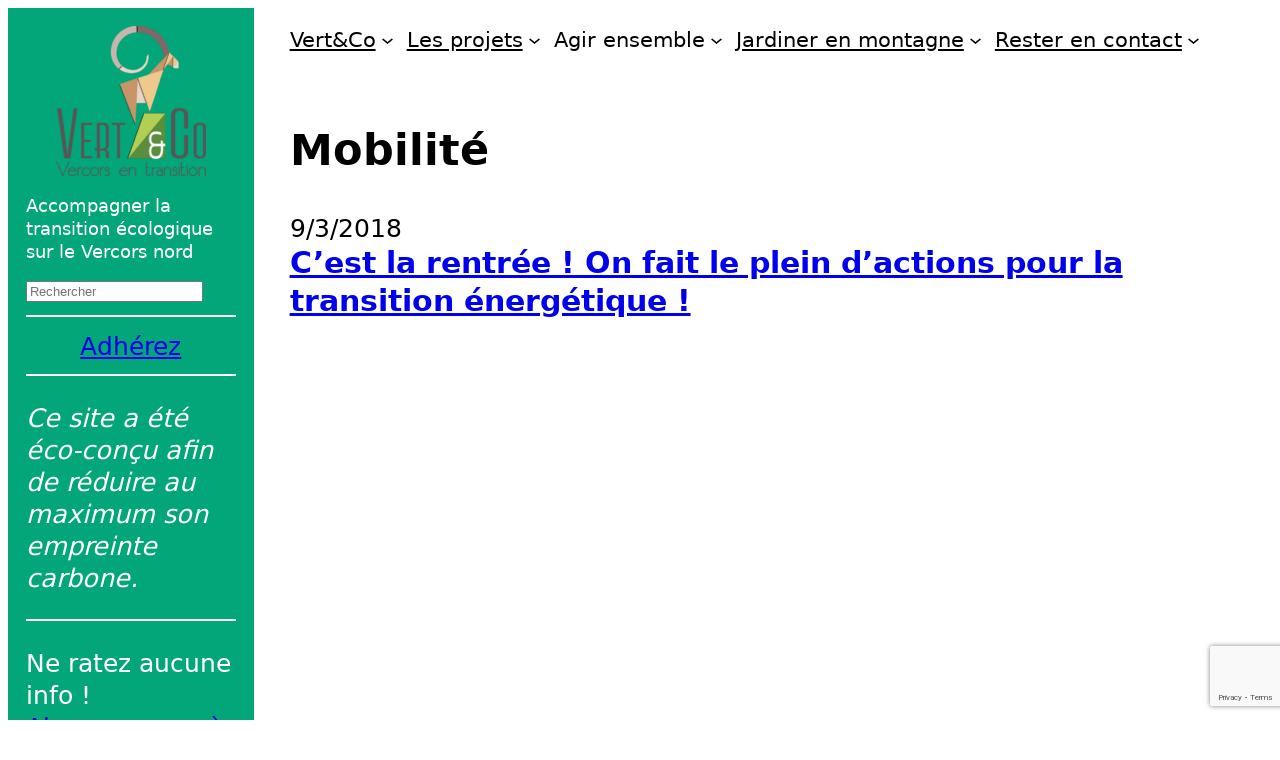

--- FILE ---
content_type: text/html; charset=utf-8
request_url: https://www.google.com/recaptcha/api2/anchor?ar=1&k=6LeHicQqAAAAAL-koWzEPDEzAKlmncmptTRbYoEy&co=aHR0cHM6Ly93d3cudmVydGVjby5vcmc6NDQz&hl=en&v=PoyoqOPhxBO7pBk68S4YbpHZ&size=invisible&anchor-ms=20000&execute-ms=30000&cb=c1itsljvi37o
body_size: 48731
content:
<!DOCTYPE HTML><html dir="ltr" lang="en"><head><meta http-equiv="Content-Type" content="text/html; charset=UTF-8">
<meta http-equiv="X-UA-Compatible" content="IE=edge">
<title>reCAPTCHA</title>
<style type="text/css">
/* cyrillic-ext */
@font-face {
  font-family: 'Roboto';
  font-style: normal;
  font-weight: 400;
  font-stretch: 100%;
  src: url(//fonts.gstatic.com/s/roboto/v48/KFO7CnqEu92Fr1ME7kSn66aGLdTylUAMa3GUBHMdazTgWw.woff2) format('woff2');
  unicode-range: U+0460-052F, U+1C80-1C8A, U+20B4, U+2DE0-2DFF, U+A640-A69F, U+FE2E-FE2F;
}
/* cyrillic */
@font-face {
  font-family: 'Roboto';
  font-style: normal;
  font-weight: 400;
  font-stretch: 100%;
  src: url(//fonts.gstatic.com/s/roboto/v48/KFO7CnqEu92Fr1ME7kSn66aGLdTylUAMa3iUBHMdazTgWw.woff2) format('woff2');
  unicode-range: U+0301, U+0400-045F, U+0490-0491, U+04B0-04B1, U+2116;
}
/* greek-ext */
@font-face {
  font-family: 'Roboto';
  font-style: normal;
  font-weight: 400;
  font-stretch: 100%;
  src: url(//fonts.gstatic.com/s/roboto/v48/KFO7CnqEu92Fr1ME7kSn66aGLdTylUAMa3CUBHMdazTgWw.woff2) format('woff2');
  unicode-range: U+1F00-1FFF;
}
/* greek */
@font-face {
  font-family: 'Roboto';
  font-style: normal;
  font-weight: 400;
  font-stretch: 100%;
  src: url(//fonts.gstatic.com/s/roboto/v48/KFO7CnqEu92Fr1ME7kSn66aGLdTylUAMa3-UBHMdazTgWw.woff2) format('woff2');
  unicode-range: U+0370-0377, U+037A-037F, U+0384-038A, U+038C, U+038E-03A1, U+03A3-03FF;
}
/* math */
@font-face {
  font-family: 'Roboto';
  font-style: normal;
  font-weight: 400;
  font-stretch: 100%;
  src: url(//fonts.gstatic.com/s/roboto/v48/KFO7CnqEu92Fr1ME7kSn66aGLdTylUAMawCUBHMdazTgWw.woff2) format('woff2');
  unicode-range: U+0302-0303, U+0305, U+0307-0308, U+0310, U+0312, U+0315, U+031A, U+0326-0327, U+032C, U+032F-0330, U+0332-0333, U+0338, U+033A, U+0346, U+034D, U+0391-03A1, U+03A3-03A9, U+03B1-03C9, U+03D1, U+03D5-03D6, U+03F0-03F1, U+03F4-03F5, U+2016-2017, U+2034-2038, U+203C, U+2040, U+2043, U+2047, U+2050, U+2057, U+205F, U+2070-2071, U+2074-208E, U+2090-209C, U+20D0-20DC, U+20E1, U+20E5-20EF, U+2100-2112, U+2114-2115, U+2117-2121, U+2123-214F, U+2190, U+2192, U+2194-21AE, U+21B0-21E5, U+21F1-21F2, U+21F4-2211, U+2213-2214, U+2216-22FF, U+2308-230B, U+2310, U+2319, U+231C-2321, U+2336-237A, U+237C, U+2395, U+239B-23B7, U+23D0, U+23DC-23E1, U+2474-2475, U+25AF, U+25B3, U+25B7, U+25BD, U+25C1, U+25CA, U+25CC, U+25FB, U+266D-266F, U+27C0-27FF, U+2900-2AFF, U+2B0E-2B11, U+2B30-2B4C, U+2BFE, U+3030, U+FF5B, U+FF5D, U+1D400-1D7FF, U+1EE00-1EEFF;
}
/* symbols */
@font-face {
  font-family: 'Roboto';
  font-style: normal;
  font-weight: 400;
  font-stretch: 100%;
  src: url(//fonts.gstatic.com/s/roboto/v48/KFO7CnqEu92Fr1ME7kSn66aGLdTylUAMaxKUBHMdazTgWw.woff2) format('woff2');
  unicode-range: U+0001-000C, U+000E-001F, U+007F-009F, U+20DD-20E0, U+20E2-20E4, U+2150-218F, U+2190, U+2192, U+2194-2199, U+21AF, U+21E6-21F0, U+21F3, U+2218-2219, U+2299, U+22C4-22C6, U+2300-243F, U+2440-244A, U+2460-24FF, U+25A0-27BF, U+2800-28FF, U+2921-2922, U+2981, U+29BF, U+29EB, U+2B00-2BFF, U+4DC0-4DFF, U+FFF9-FFFB, U+10140-1018E, U+10190-1019C, U+101A0, U+101D0-101FD, U+102E0-102FB, U+10E60-10E7E, U+1D2C0-1D2D3, U+1D2E0-1D37F, U+1F000-1F0FF, U+1F100-1F1AD, U+1F1E6-1F1FF, U+1F30D-1F30F, U+1F315, U+1F31C, U+1F31E, U+1F320-1F32C, U+1F336, U+1F378, U+1F37D, U+1F382, U+1F393-1F39F, U+1F3A7-1F3A8, U+1F3AC-1F3AF, U+1F3C2, U+1F3C4-1F3C6, U+1F3CA-1F3CE, U+1F3D4-1F3E0, U+1F3ED, U+1F3F1-1F3F3, U+1F3F5-1F3F7, U+1F408, U+1F415, U+1F41F, U+1F426, U+1F43F, U+1F441-1F442, U+1F444, U+1F446-1F449, U+1F44C-1F44E, U+1F453, U+1F46A, U+1F47D, U+1F4A3, U+1F4B0, U+1F4B3, U+1F4B9, U+1F4BB, U+1F4BF, U+1F4C8-1F4CB, U+1F4D6, U+1F4DA, U+1F4DF, U+1F4E3-1F4E6, U+1F4EA-1F4ED, U+1F4F7, U+1F4F9-1F4FB, U+1F4FD-1F4FE, U+1F503, U+1F507-1F50B, U+1F50D, U+1F512-1F513, U+1F53E-1F54A, U+1F54F-1F5FA, U+1F610, U+1F650-1F67F, U+1F687, U+1F68D, U+1F691, U+1F694, U+1F698, U+1F6AD, U+1F6B2, U+1F6B9-1F6BA, U+1F6BC, U+1F6C6-1F6CF, U+1F6D3-1F6D7, U+1F6E0-1F6EA, U+1F6F0-1F6F3, U+1F6F7-1F6FC, U+1F700-1F7FF, U+1F800-1F80B, U+1F810-1F847, U+1F850-1F859, U+1F860-1F887, U+1F890-1F8AD, U+1F8B0-1F8BB, U+1F8C0-1F8C1, U+1F900-1F90B, U+1F93B, U+1F946, U+1F984, U+1F996, U+1F9E9, U+1FA00-1FA6F, U+1FA70-1FA7C, U+1FA80-1FA89, U+1FA8F-1FAC6, U+1FACE-1FADC, U+1FADF-1FAE9, U+1FAF0-1FAF8, U+1FB00-1FBFF;
}
/* vietnamese */
@font-face {
  font-family: 'Roboto';
  font-style: normal;
  font-weight: 400;
  font-stretch: 100%;
  src: url(//fonts.gstatic.com/s/roboto/v48/KFO7CnqEu92Fr1ME7kSn66aGLdTylUAMa3OUBHMdazTgWw.woff2) format('woff2');
  unicode-range: U+0102-0103, U+0110-0111, U+0128-0129, U+0168-0169, U+01A0-01A1, U+01AF-01B0, U+0300-0301, U+0303-0304, U+0308-0309, U+0323, U+0329, U+1EA0-1EF9, U+20AB;
}
/* latin-ext */
@font-face {
  font-family: 'Roboto';
  font-style: normal;
  font-weight: 400;
  font-stretch: 100%;
  src: url(//fonts.gstatic.com/s/roboto/v48/KFO7CnqEu92Fr1ME7kSn66aGLdTylUAMa3KUBHMdazTgWw.woff2) format('woff2');
  unicode-range: U+0100-02BA, U+02BD-02C5, U+02C7-02CC, U+02CE-02D7, U+02DD-02FF, U+0304, U+0308, U+0329, U+1D00-1DBF, U+1E00-1E9F, U+1EF2-1EFF, U+2020, U+20A0-20AB, U+20AD-20C0, U+2113, U+2C60-2C7F, U+A720-A7FF;
}
/* latin */
@font-face {
  font-family: 'Roboto';
  font-style: normal;
  font-weight: 400;
  font-stretch: 100%;
  src: url(//fonts.gstatic.com/s/roboto/v48/KFO7CnqEu92Fr1ME7kSn66aGLdTylUAMa3yUBHMdazQ.woff2) format('woff2');
  unicode-range: U+0000-00FF, U+0131, U+0152-0153, U+02BB-02BC, U+02C6, U+02DA, U+02DC, U+0304, U+0308, U+0329, U+2000-206F, U+20AC, U+2122, U+2191, U+2193, U+2212, U+2215, U+FEFF, U+FFFD;
}
/* cyrillic-ext */
@font-face {
  font-family: 'Roboto';
  font-style: normal;
  font-weight: 500;
  font-stretch: 100%;
  src: url(//fonts.gstatic.com/s/roboto/v48/KFO7CnqEu92Fr1ME7kSn66aGLdTylUAMa3GUBHMdazTgWw.woff2) format('woff2');
  unicode-range: U+0460-052F, U+1C80-1C8A, U+20B4, U+2DE0-2DFF, U+A640-A69F, U+FE2E-FE2F;
}
/* cyrillic */
@font-face {
  font-family: 'Roboto';
  font-style: normal;
  font-weight: 500;
  font-stretch: 100%;
  src: url(//fonts.gstatic.com/s/roboto/v48/KFO7CnqEu92Fr1ME7kSn66aGLdTylUAMa3iUBHMdazTgWw.woff2) format('woff2');
  unicode-range: U+0301, U+0400-045F, U+0490-0491, U+04B0-04B1, U+2116;
}
/* greek-ext */
@font-face {
  font-family: 'Roboto';
  font-style: normal;
  font-weight: 500;
  font-stretch: 100%;
  src: url(//fonts.gstatic.com/s/roboto/v48/KFO7CnqEu92Fr1ME7kSn66aGLdTylUAMa3CUBHMdazTgWw.woff2) format('woff2');
  unicode-range: U+1F00-1FFF;
}
/* greek */
@font-face {
  font-family: 'Roboto';
  font-style: normal;
  font-weight: 500;
  font-stretch: 100%;
  src: url(//fonts.gstatic.com/s/roboto/v48/KFO7CnqEu92Fr1ME7kSn66aGLdTylUAMa3-UBHMdazTgWw.woff2) format('woff2');
  unicode-range: U+0370-0377, U+037A-037F, U+0384-038A, U+038C, U+038E-03A1, U+03A3-03FF;
}
/* math */
@font-face {
  font-family: 'Roboto';
  font-style: normal;
  font-weight: 500;
  font-stretch: 100%;
  src: url(//fonts.gstatic.com/s/roboto/v48/KFO7CnqEu92Fr1ME7kSn66aGLdTylUAMawCUBHMdazTgWw.woff2) format('woff2');
  unicode-range: U+0302-0303, U+0305, U+0307-0308, U+0310, U+0312, U+0315, U+031A, U+0326-0327, U+032C, U+032F-0330, U+0332-0333, U+0338, U+033A, U+0346, U+034D, U+0391-03A1, U+03A3-03A9, U+03B1-03C9, U+03D1, U+03D5-03D6, U+03F0-03F1, U+03F4-03F5, U+2016-2017, U+2034-2038, U+203C, U+2040, U+2043, U+2047, U+2050, U+2057, U+205F, U+2070-2071, U+2074-208E, U+2090-209C, U+20D0-20DC, U+20E1, U+20E5-20EF, U+2100-2112, U+2114-2115, U+2117-2121, U+2123-214F, U+2190, U+2192, U+2194-21AE, U+21B0-21E5, U+21F1-21F2, U+21F4-2211, U+2213-2214, U+2216-22FF, U+2308-230B, U+2310, U+2319, U+231C-2321, U+2336-237A, U+237C, U+2395, U+239B-23B7, U+23D0, U+23DC-23E1, U+2474-2475, U+25AF, U+25B3, U+25B7, U+25BD, U+25C1, U+25CA, U+25CC, U+25FB, U+266D-266F, U+27C0-27FF, U+2900-2AFF, U+2B0E-2B11, U+2B30-2B4C, U+2BFE, U+3030, U+FF5B, U+FF5D, U+1D400-1D7FF, U+1EE00-1EEFF;
}
/* symbols */
@font-face {
  font-family: 'Roboto';
  font-style: normal;
  font-weight: 500;
  font-stretch: 100%;
  src: url(//fonts.gstatic.com/s/roboto/v48/KFO7CnqEu92Fr1ME7kSn66aGLdTylUAMaxKUBHMdazTgWw.woff2) format('woff2');
  unicode-range: U+0001-000C, U+000E-001F, U+007F-009F, U+20DD-20E0, U+20E2-20E4, U+2150-218F, U+2190, U+2192, U+2194-2199, U+21AF, U+21E6-21F0, U+21F3, U+2218-2219, U+2299, U+22C4-22C6, U+2300-243F, U+2440-244A, U+2460-24FF, U+25A0-27BF, U+2800-28FF, U+2921-2922, U+2981, U+29BF, U+29EB, U+2B00-2BFF, U+4DC0-4DFF, U+FFF9-FFFB, U+10140-1018E, U+10190-1019C, U+101A0, U+101D0-101FD, U+102E0-102FB, U+10E60-10E7E, U+1D2C0-1D2D3, U+1D2E0-1D37F, U+1F000-1F0FF, U+1F100-1F1AD, U+1F1E6-1F1FF, U+1F30D-1F30F, U+1F315, U+1F31C, U+1F31E, U+1F320-1F32C, U+1F336, U+1F378, U+1F37D, U+1F382, U+1F393-1F39F, U+1F3A7-1F3A8, U+1F3AC-1F3AF, U+1F3C2, U+1F3C4-1F3C6, U+1F3CA-1F3CE, U+1F3D4-1F3E0, U+1F3ED, U+1F3F1-1F3F3, U+1F3F5-1F3F7, U+1F408, U+1F415, U+1F41F, U+1F426, U+1F43F, U+1F441-1F442, U+1F444, U+1F446-1F449, U+1F44C-1F44E, U+1F453, U+1F46A, U+1F47D, U+1F4A3, U+1F4B0, U+1F4B3, U+1F4B9, U+1F4BB, U+1F4BF, U+1F4C8-1F4CB, U+1F4D6, U+1F4DA, U+1F4DF, U+1F4E3-1F4E6, U+1F4EA-1F4ED, U+1F4F7, U+1F4F9-1F4FB, U+1F4FD-1F4FE, U+1F503, U+1F507-1F50B, U+1F50D, U+1F512-1F513, U+1F53E-1F54A, U+1F54F-1F5FA, U+1F610, U+1F650-1F67F, U+1F687, U+1F68D, U+1F691, U+1F694, U+1F698, U+1F6AD, U+1F6B2, U+1F6B9-1F6BA, U+1F6BC, U+1F6C6-1F6CF, U+1F6D3-1F6D7, U+1F6E0-1F6EA, U+1F6F0-1F6F3, U+1F6F7-1F6FC, U+1F700-1F7FF, U+1F800-1F80B, U+1F810-1F847, U+1F850-1F859, U+1F860-1F887, U+1F890-1F8AD, U+1F8B0-1F8BB, U+1F8C0-1F8C1, U+1F900-1F90B, U+1F93B, U+1F946, U+1F984, U+1F996, U+1F9E9, U+1FA00-1FA6F, U+1FA70-1FA7C, U+1FA80-1FA89, U+1FA8F-1FAC6, U+1FACE-1FADC, U+1FADF-1FAE9, U+1FAF0-1FAF8, U+1FB00-1FBFF;
}
/* vietnamese */
@font-face {
  font-family: 'Roboto';
  font-style: normal;
  font-weight: 500;
  font-stretch: 100%;
  src: url(//fonts.gstatic.com/s/roboto/v48/KFO7CnqEu92Fr1ME7kSn66aGLdTylUAMa3OUBHMdazTgWw.woff2) format('woff2');
  unicode-range: U+0102-0103, U+0110-0111, U+0128-0129, U+0168-0169, U+01A0-01A1, U+01AF-01B0, U+0300-0301, U+0303-0304, U+0308-0309, U+0323, U+0329, U+1EA0-1EF9, U+20AB;
}
/* latin-ext */
@font-face {
  font-family: 'Roboto';
  font-style: normal;
  font-weight: 500;
  font-stretch: 100%;
  src: url(//fonts.gstatic.com/s/roboto/v48/KFO7CnqEu92Fr1ME7kSn66aGLdTylUAMa3KUBHMdazTgWw.woff2) format('woff2');
  unicode-range: U+0100-02BA, U+02BD-02C5, U+02C7-02CC, U+02CE-02D7, U+02DD-02FF, U+0304, U+0308, U+0329, U+1D00-1DBF, U+1E00-1E9F, U+1EF2-1EFF, U+2020, U+20A0-20AB, U+20AD-20C0, U+2113, U+2C60-2C7F, U+A720-A7FF;
}
/* latin */
@font-face {
  font-family: 'Roboto';
  font-style: normal;
  font-weight: 500;
  font-stretch: 100%;
  src: url(//fonts.gstatic.com/s/roboto/v48/KFO7CnqEu92Fr1ME7kSn66aGLdTylUAMa3yUBHMdazQ.woff2) format('woff2');
  unicode-range: U+0000-00FF, U+0131, U+0152-0153, U+02BB-02BC, U+02C6, U+02DA, U+02DC, U+0304, U+0308, U+0329, U+2000-206F, U+20AC, U+2122, U+2191, U+2193, U+2212, U+2215, U+FEFF, U+FFFD;
}
/* cyrillic-ext */
@font-face {
  font-family: 'Roboto';
  font-style: normal;
  font-weight: 900;
  font-stretch: 100%;
  src: url(//fonts.gstatic.com/s/roboto/v48/KFO7CnqEu92Fr1ME7kSn66aGLdTylUAMa3GUBHMdazTgWw.woff2) format('woff2');
  unicode-range: U+0460-052F, U+1C80-1C8A, U+20B4, U+2DE0-2DFF, U+A640-A69F, U+FE2E-FE2F;
}
/* cyrillic */
@font-face {
  font-family: 'Roboto';
  font-style: normal;
  font-weight: 900;
  font-stretch: 100%;
  src: url(//fonts.gstatic.com/s/roboto/v48/KFO7CnqEu92Fr1ME7kSn66aGLdTylUAMa3iUBHMdazTgWw.woff2) format('woff2');
  unicode-range: U+0301, U+0400-045F, U+0490-0491, U+04B0-04B1, U+2116;
}
/* greek-ext */
@font-face {
  font-family: 'Roboto';
  font-style: normal;
  font-weight: 900;
  font-stretch: 100%;
  src: url(//fonts.gstatic.com/s/roboto/v48/KFO7CnqEu92Fr1ME7kSn66aGLdTylUAMa3CUBHMdazTgWw.woff2) format('woff2');
  unicode-range: U+1F00-1FFF;
}
/* greek */
@font-face {
  font-family: 'Roboto';
  font-style: normal;
  font-weight: 900;
  font-stretch: 100%;
  src: url(//fonts.gstatic.com/s/roboto/v48/KFO7CnqEu92Fr1ME7kSn66aGLdTylUAMa3-UBHMdazTgWw.woff2) format('woff2');
  unicode-range: U+0370-0377, U+037A-037F, U+0384-038A, U+038C, U+038E-03A1, U+03A3-03FF;
}
/* math */
@font-face {
  font-family: 'Roboto';
  font-style: normal;
  font-weight: 900;
  font-stretch: 100%;
  src: url(//fonts.gstatic.com/s/roboto/v48/KFO7CnqEu92Fr1ME7kSn66aGLdTylUAMawCUBHMdazTgWw.woff2) format('woff2');
  unicode-range: U+0302-0303, U+0305, U+0307-0308, U+0310, U+0312, U+0315, U+031A, U+0326-0327, U+032C, U+032F-0330, U+0332-0333, U+0338, U+033A, U+0346, U+034D, U+0391-03A1, U+03A3-03A9, U+03B1-03C9, U+03D1, U+03D5-03D6, U+03F0-03F1, U+03F4-03F5, U+2016-2017, U+2034-2038, U+203C, U+2040, U+2043, U+2047, U+2050, U+2057, U+205F, U+2070-2071, U+2074-208E, U+2090-209C, U+20D0-20DC, U+20E1, U+20E5-20EF, U+2100-2112, U+2114-2115, U+2117-2121, U+2123-214F, U+2190, U+2192, U+2194-21AE, U+21B0-21E5, U+21F1-21F2, U+21F4-2211, U+2213-2214, U+2216-22FF, U+2308-230B, U+2310, U+2319, U+231C-2321, U+2336-237A, U+237C, U+2395, U+239B-23B7, U+23D0, U+23DC-23E1, U+2474-2475, U+25AF, U+25B3, U+25B7, U+25BD, U+25C1, U+25CA, U+25CC, U+25FB, U+266D-266F, U+27C0-27FF, U+2900-2AFF, U+2B0E-2B11, U+2B30-2B4C, U+2BFE, U+3030, U+FF5B, U+FF5D, U+1D400-1D7FF, U+1EE00-1EEFF;
}
/* symbols */
@font-face {
  font-family: 'Roboto';
  font-style: normal;
  font-weight: 900;
  font-stretch: 100%;
  src: url(//fonts.gstatic.com/s/roboto/v48/KFO7CnqEu92Fr1ME7kSn66aGLdTylUAMaxKUBHMdazTgWw.woff2) format('woff2');
  unicode-range: U+0001-000C, U+000E-001F, U+007F-009F, U+20DD-20E0, U+20E2-20E4, U+2150-218F, U+2190, U+2192, U+2194-2199, U+21AF, U+21E6-21F0, U+21F3, U+2218-2219, U+2299, U+22C4-22C6, U+2300-243F, U+2440-244A, U+2460-24FF, U+25A0-27BF, U+2800-28FF, U+2921-2922, U+2981, U+29BF, U+29EB, U+2B00-2BFF, U+4DC0-4DFF, U+FFF9-FFFB, U+10140-1018E, U+10190-1019C, U+101A0, U+101D0-101FD, U+102E0-102FB, U+10E60-10E7E, U+1D2C0-1D2D3, U+1D2E0-1D37F, U+1F000-1F0FF, U+1F100-1F1AD, U+1F1E6-1F1FF, U+1F30D-1F30F, U+1F315, U+1F31C, U+1F31E, U+1F320-1F32C, U+1F336, U+1F378, U+1F37D, U+1F382, U+1F393-1F39F, U+1F3A7-1F3A8, U+1F3AC-1F3AF, U+1F3C2, U+1F3C4-1F3C6, U+1F3CA-1F3CE, U+1F3D4-1F3E0, U+1F3ED, U+1F3F1-1F3F3, U+1F3F5-1F3F7, U+1F408, U+1F415, U+1F41F, U+1F426, U+1F43F, U+1F441-1F442, U+1F444, U+1F446-1F449, U+1F44C-1F44E, U+1F453, U+1F46A, U+1F47D, U+1F4A3, U+1F4B0, U+1F4B3, U+1F4B9, U+1F4BB, U+1F4BF, U+1F4C8-1F4CB, U+1F4D6, U+1F4DA, U+1F4DF, U+1F4E3-1F4E6, U+1F4EA-1F4ED, U+1F4F7, U+1F4F9-1F4FB, U+1F4FD-1F4FE, U+1F503, U+1F507-1F50B, U+1F50D, U+1F512-1F513, U+1F53E-1F54A, U+1F54F-1F5FA, U+1F610, U+1F650-1F67F, U+1F687, U+1F68D, U+1F691, U+1F694, U+1F698, U+1F6AD, U+1F6B2, U+1F6B9-1F6BA, U+1F6BC, U+1F6C6-1F6CF, U+1F6D3-1F6D7, U+1F6E0-1F6EA, U+1F6F0-1F6F3, U+1F6F7-1F6FC, U+1F700-1F7FF, U+1F800-1F80B, U+1F810-1F847, U+1F850-1F859, U+1F860-1F887, U+1F890-1F8AD, U+1F8B0-1F8BB, U+1F8C0-1F8C1, U+1F900-1F90B, U+1F93B, U+1F946, U+1F984, U+1F996, U+1F9E9, U+1FA00-1FA6F, U+1FA70-1FA7C, U+1FA80-1FA89, U+1FA8F-1FAC6, U+1FACE-1FADC, U+1FADF-1FAE9, U+1FAF0-1FAF8, U+1FB00-1FBFF;
}
/* vietnamese */
@font-face {
  font-family: 'Roboto';
  font-style: normal;
  font-weight: 900;
  font-stretch: 100%;
  src: url(//fonts.gstatic.com/s/roboto/v48/KFO7CnqEu92Fr1ME7kSn66aGLdTylUAMa3OUBHMdazTgWw.woff2) format('woff2');
  unicode-range: U+0102-0103, U+0110-0111, U+0128-0129, U+0168-0169, U+01A0-01A1, U+01AF-01B0, U+0300-0301, U+0303-0304, U+0308-0309, U+0323, U+0329, U+1EA0-1EF9, U+20AB;
}
/* latin-ext */
@font-face {
  font-family: 'Roboto';
  font-style: normal;
  font-weight: 900;
  font-stretch: 100%;
  src: url(//fonts.gstatic.com/s/roboto/v48/KFO7CnqEu92Fr1ME7kSn66aGLdTylUAMa3KUBHMdazTgWw.woff2) format('woff2');
  unicode-range: U+0100-02BA, U+02BD-02C5, U+02C7-02CC, U+02CE-02D7, U+02DD-02FF, U+0304, U+0308, U+0329, U+1D00-1DBF, U+1E00-1E9F, U+1EF2-1EFF, U+2020, U+20A0-20AB, U+20AD-20C0, U+2113, U+2C60-2C7F, U+A720-A7FF;
}
/* latin */
@font-face {
  font-family: 'Roboto';
  font-style: normal;
  font-weight: 900;
  font-stretch: 100%;
  src: url(//fonts.gstatic.com/s/roboto/v48/KFO7CnqEu92Fr1ME7kSn66aGLdTylUAMa3yUBHMdazQ.woff2) format('woff2');
  unicode-range: U+0000-00FF, U+0131, U+0152-0153, U+02BB-02BC, U+02C6, U+02DA, U+02DC, U+0304, U+0308, U+0329, U+2000-206F, U+20AC, U+2122, U+2191, U+2193, U+2212, U+2215, U+FEFF, U+FFFD;
}

</style>
<link rel="stylesheet" type="text/css" href="https://www.gstatic.com/recaptcha/releases/PoyoqOPhxBO7pBk68S4YbpHZ/styles__ltr.css">
<script nonce="sz0tyKyOeuO3ZQUGMQLXoQ" type="text/javascript">window['__recaptcha_api'] = 'https://www.google.com/recaptcha/api2/';</script>
<script type="text/javascript" src="https://www.gstatic.com/recaptcha/releases/PoyoqOPhxBO7pBk68S4YbpHZ/recaptcha__en.js" nonce="sz0tyKyOeuO3ZQUGMQLXoQ">
      
    </script></head>
<body><div id="rc-anchor-alert" class="rc-anchor-alert"></div>
<input type="hidden" id="recaptcha-token" value="[base64]">
<script type="text/javascript" nonce="sz0tyKyOeuO3ZQUGMQLXoQ">
      recaptcha.anchor.Main.init("[\x22ainput\x22,[\x22bgdata\x22,\x22\x22,\[base64]/[base64]/MjU1Ong/[base64]/[base64]/[base64]/[base64]/[base64]/[base64]/[base64]/[base64]/[base64]/[base64]/[base64]/[base64]/[base64]/[base64]/[base64]\\u003d\x22,\[base64]\\u003d\\u003d\x22,\x22HTfCssO9w5lawrnCjXAJZRTCjHPDjMKmw4nCj8KlGMKNw4BwFMOgw6zCkcO8eS/Dll3CkWxKwpvDpgzCpMKvOTdfKXHCtcOCSMKFRhjCkhPCtsOxwpMGwrXCswPDmHhtw6HDkHfCoDjDvMOnTsKfwr/DpkcYG0XDmmcUKcOTbsOpRUcmPnfDokMhbkbCgxoaw6R+wqnCk8OqZ8OIwqTCm8OTwrLCvGZ+FsKSWGfCkiojw5bCtMKSbnM/TMKZwrY3w742BCDDgMKtX8KEc17Cr0rDlMKFw5dpHWkpW2lyw5d7wrZowpHDi8KVw53Cmj7CoR9dd8Kqw5gqDAjCosOmwq5MNCVJwq4QfMKrShbCuyQIw4HDuCnClXc1X38TFgbDkBcjwqnDtsO3Ly5uJsKQwpVOWsK2w5HDvVA1M38CXsO0RsK2wpnDusOzwpQCw7/DuBbDqMKqwoU9w51Xw5YdTWXDn04iw73CoHHDi8Kxf8Kkwos1wq/Cu8KTVcOAfMKuwqdyZEXCgTZtKsK/QMOHEMKAwrYQJFDCjcO8Q8KXw5nDp8OVwqc9OwFWw4fCisKPBcO/[base64]/w7www4zCoFnCjcO1wr/CglERwq7ChnsXw77CoSs/LjHCnH7DscKGw4Eyw47Cv8Onw6fDrsKsw61nTwwHPsKBCnosw53Co8OiK8OHLMOoBMK7w47CtTQvB8OgbcO4wphcw5rDkz3DqRLDtMKfw7/CmmNTK8KTH0lKPQzChcOhwqcGw5/[base64]/PsOZYxjDkRjCuMKSw6tjYVXDusORwrIkR8O3wqXDrsKUSsONwqfCsQYLwqTCmmE5HsOfwonCtcO/[base64]/CsDkaa3QsZm4Zw61kPcOTwq9ENh7CgE7DncOpwoJTwqNvaMKGCgvDoj8aRsKGLzZww6zChcO2YsKvX1V0w5ZMEG/CgsOxQyrDoRh0wqzCuMKDw6IOw4zDgsK0XMKodkHDkVLCpMO8w4PChTU3wqrDrsOjwrHDlDgKwqN/w7grd8K7D8Ktwp7Dlndnw78fwpDDqQkFwojDo8K6ShjDh8KGMMOfOTM8GnjCjgBlwqTCr8OKbsO1w7nCoMOeJhMIwplpw6ESasK/YsOzPG8heMOvekhtw68nAMK5wp/[base64]/DsTdAADTDhcK0EcOkNMOREMOBNn4Jwp8tbj/Cn1DDkMOjw63ClcOGwpkSYmTDsMOiGE3DnxRjCllOHcK+EMKNXcK2w5TCsmbDi8Oaw5/[base64]/R1Jfwr/[base64]/w5QQd8K5SSlKf0pHwpxBwp7Cvwotw7LCisObLF3DhMKGw7XCusOAwpzClcOswoxwwr9jw7vDqlwAwq/[base64]/[base64]/w6gfMlJFYQDCrsKDOG/CgMOJGUhlwrLClG5owpvCmcKVDMOQw4zCoMORXH90I8OpwqQXacOKbAUgN8Oew5vCu8OAw6XDssKlMMKZwr8RMsK8wp3CukXDssO0SjXDiyY9woplwpvCkMOwwrhebTXDscO/JjBsGlZzwoDDomdtw5jCocKpa8OGGVBKw5IUP8KEw67DkMOCwq/CuMOpaXFXJAxvC3hBwrjDmB1kXsOTwpIpwp5hNsKrN8KnNsKrw5vDsMOgC8OMwoLCm8KMw54Mw4Ufw7s1Q8KHUz9hwpbDicOOwqLCs8OtwqnDnUvCj1/DnsOrwr9mwrLCv8KrSsK4wqh/V8O7w5zCnwB8LsKswqEww5dFwpzDocKLwqV/RcKpUcOlwonDvX/DiVrDnSMjdgcFRHrDgcKRNsOMKVxtD0jDmg18IyMbw6gmc0vDijUROybDtiFqw4JBwoR/G8KWYcOMwr7DjsO0RMKcw7Y8FxgGZ8KXwprDv8Oswr5Yw6giw5PDtsO3RsOlwronSsK/wrskw73Cu8OHw7ZDBMKpNMO+eMK4w4Z0w5xTw7ldw4TCiAMVw4TCvMKtw5MGGcKKDnzCssKSSXzDkGDDqMK+wpbDjh0Hw5DCs8OjVMO+fsOSwqAGZVskw6zDosOZwoscTkfDkMKuwpDCm2Yow73DqcOhdFDDmcOxMh7CrMO8HyHCqHcZwr/CvD7DonRXw6I6Q8KlMnBywpfCgcKTw6DCrcKSw6fDhX1CLcKgw7nCrMKBF1dhw5TDhjpVw5vDtltIw7/DtsOCCn7DoXTCiMKLD0l0w5TCkcOxw799wo/CkcKJwrwvwq/DjcOFFWgESkZXdcK+w73DrTgqw7IPQFLDtMOsOcO1GMKoAiUywrjCigQBwqvDkgPDtcKxwq4sPcO+w7pxRMK2cMKJw4oKw4PCk8OVWw7DlcKsw7LDjcOswqXCv8KBRDoVw6R+YHTDq8KwwpjCpsOuwpTCqcO4wpPDhAXDr25wwpjDp8KJNg1/[base64]/CjcOFw73Dtw1hwronw5PChcOrwq0CVcKpw57Cpj7Djl/[base64]/JcKcwr7DksKcwrlvw4Bhw57DrsKbw6XCmMOMKsKjw7TDkcONw6wWaDbCiMOyw7PCucOaKWfDqMOGwp3DtcKmGCPDiTcJwq93HMKswqrDnCJ1w4giWMORL3o8HlJnwpHDv0gGJcOyRcK8DUU4dkRFM8OIw7HCisKGcsKIBXJqGHTCoAk+SRjCjsKzwo/Cg0bDlnPDlsOEwr7CtwjDvBnCrMOnT8K0esKuwqvCtMKgFcKefcKaw7HCjivCp2nCvUURw6DCg8KzcihQwr/[base64]/[base64]/[base64]/JMOjw7fCinvDmcKQwpEZw5XDlwDDusKIQsO1HcKVLm1Cfn1bw7AqdUrCqsKuDEkyw5HCsWdBR8O1YE/Di07CtGgvF8O2PiLDvsOxwqDChGszwq7DmRReFsOjBXUre3bCgMK0w6V6dQ3Cj8OUwr7Cp8O4wqUHwrbCuMOZw4rDmCDDpMKXw4PCmmjCusKmwrLDn8O8GhrDjcKyL8KZwoUiS8OtGcKBCMOTN2wuw641UcKvTTLDp0nCnHvDlMO2TCvCrmbDs8OKwoPDj2/[base64]/[base64]/A8O4w5kYw5EBwqpIfsOVPzBSNCtFw63DtSvCrMOFCwseR2QQwoHCv0JPOW1OKT/[base64]/[base64]/ChDXCt0xRRlXDqsK+IG1JwpPDocK9wppBw6jDtMOPw7TCikZFd2QUwoU5wpjChRV8w4Yjw4Elw7fDjcOyBsKFc8OUwpHCusKFwqPDvXxgw5XCncOTXhoFNMKGBALDkB/[base64]/[base64]/DtwfDsMKGDAJhC2XDl8ORGhLClMOgw7nCgRXCuQTDn8KtwqVuMCQhCcOCUUlXw5o6w55UVsK0w51/VnTDs8O7w5PDq8K+I8OfwqFlABTDi3/Cv8KibMOcw6DDhsKGwpPDo8O9w7HCl0l3wrAGcjrCuiJQfzHDuBHCmMKdw67DhkUywrBUw70MwoMQR8KTS8O5QH/DosKPwrBrVg50XMOvEDAvbcKYwqV7ScOzesKHXcKTZSHDh2NzEcKww6NcwqXDusKWwq3Cn8KjESAmwoZXIsOzwpXDi8KMCMKANsKbw7dTw4ZJwoXCoFrCvsKTJWAeVijDjE3CqUQOQUV7V1nDjU7Dr0vDiMOmVhJYe8KHwrbDow/Dqh3DrsK6w63Cu8OiwrhLw5J6I3HDuBrChxLDuBTDt1/[base64]/CsEQdw7fDoyjDk3/CthDDnTjDvhQ9wqLDvkrDpcO4ODUeKMKJwrpew7k/w5nDiSY6wrFPBMK+fRDChsKUccOZW2fCtRvDtAwOOzwQJMOgJ8OKw5o8w6tGXcOLwrTDhSkjOlLDmsKqwowGKsOiEm/DlsOcwpnCkcKEwq5MwpJba3VBBHfCvxjCmkLDrnHDmMKFWsKgdcOGGS7DisKWTHvDjFwzD3/Ds8KabcOTwpcobXY5TsKSdMKnwoxpUsK5w6XCh1E9OxHDrylUwqhPwpPCpn7Dkwd5w4JUwoLCtn7CvcKQSMKEwpPDlgtOwq/DnHtMTMKlXW44w7VWw7guw7xUwrI5RcOoe8OKdsOAPsOOEsOfw7jCqEbChU/DjMKhwqrDvMKWW3vDkwwowozCh8OYwpXCh8KENSN4w516wpbDiWk6P8OOwpvCgAEzwoFZw4kfY8Oxwo/DpE4tSG1hPcKVI8OiwoorH8O5UE/Dj8KEIcOOEsOHwoRVZ8OOW8KHw49hcBrCnQfDniBmw48/fGrDpsKdIsKvwpQUdMK4WsKkHFrCtMOTZMORw7jCmcKBIV1iwpd8woXDkjBhwpzDsxZTwrrCjcKQW350BWUud8OZKmPCsjJvcjpUJyvCjjTCtcOzB1Ikw4BaQsOvIcKOfcOVwo5Jwp3CoFpHHDXCvwl5XSFww5B+QQnCrsOMAGLCuG1mwoUbNylLw6/DmsOQw5zCvMOFw4hkw7TCrB9PwrnDm8O7w7HCssOhR0t3HsO0WQ3CtMK/QcOnFwfChRYaw4HCosO8w6rClMKuw55QIcOIMhnDtMOAw5Aqw6jCqxjDtcOYYcOyIMOFRMKHXl5Iw5VGGcOkG2/Di8OGYT3CvlHDpD4sTsOvw7gVwq5cwoFTw5FHwohqw79ZLVN5wrZbw7dEZH3DtMKiJ8KXbsKaGcKvV8O5QWnDpAwaw6hKWSvDjsO/NFNOWMKwe2zCscOyScKUwrTDhsKHYRLDh8KPDhPCn8KLw7/Ch8KswoYIbsK6w7MmYQPCvSjDskHCoMOYH8KXB8OIImh3wqPCi1BzwoDDtXJbXsKbw5dpVCUzw4LDjsK5GsOwNUw6X3LCl8Ktw4p/wpnDm17Cg0DCgTPDnHpWwozCtcOowrMCL8OwwqXCrcKAw7o+d8KrwpTCrcKYbcOKQsO7w4saRxsaw4rDrkLDssKxAMKAw4RQwp9NIMKlQMOiwrBgw5o6ZVLDlgUtwpbCsg0FwqY1eBfDmMKIw5PCuADCmGU0PcO5cQ7DucOIw4TCq8Klw57Co0I/G8KawqksVi3CtsOVwr4lFgwIwpnCnsOdH8OzwoEHWl3CvMOhwpQ3w6QQfcKCw5nCvMOtwrfCssK4eWHDsiV8MmrCmBd4F2ktIsKXwrYHf8O+EcKnZMOAw58jVsKawr02KcKbcsKYSXsnw4HChcK0c8K/fhIEXMOAPsOyw4bCnwQZVCJaw5cawqfChMK9w5NjNMKZHMOBw49qw4XCssOQw4ROesO8I8OJRXfDuMKLw48Zw7NYGWZ8QsKCwq4jw5cKwpoMKcKwwpcswpBGMcOuA8Ouw6ABwrbDsnbCg8Kew67Dq8O3MkoxbMOWbj3CtsKuw7tPwqnCucOcGcK9wozCmsOzwr87ZsK/w5Q+ZTvDmXMoUsK5w4XDjcO4w48RcyXDujnDvcOFR0zDoQl2bMKnCUvDo8KHfsOyH8ONwqhgI8Odw5rCusOcwr3CqC1dDAfDrEE1w7x3w4BYecOnwqTCqcKYwrklw7DCvTcmw5/[base64]/[base64]/cMO3w6LDrkfCjWkBwooGw5Y6EcKLF0QPwoHDp8OoInpMw40xw7/Doh9Hw6jCoCQzXCrDpBswaMOuw5rDsBB9IMKFegouScOFLDtRw7nDksKJJAPDqcOgwpHDsgwAwqDDiMONw5JIw6nDn8OxZsOaCCgtw4/CuX/Cm1Uwwq/Cog1EwrDDp8K8VX4cOsOMBwlXW13DiMKFW8Kvwp3DgcODdH8hwq9jBMOKfMKLDsOTJcK/FsOFwoTDj8OfAFPDlAksw6jCrcK8VsKrw6tew6bDoMOSCjMxTMOnwp/Cl8O3V04efMO5w4tXwpzDr1DCjMOLwoVlecKxcMOgMcKtwonCrMOYczRJw4puwrMawpvClwnCr8KNCMK+w4fDtyJYwpx/wqQwwrFcwpfCuXnDoVrDoldzw5HDvsOSwp/Ckw3CrMOZw7nCunPCuU3CrizDqcOLRlHDhxzDo8OLwp7Co8K9LMKNZMKnAsO3QsOxw6zCqcKOwonDkGJ8LjYlc3UIXsKzG8O/w5rCt8OtwphvwqPDtnYNIsK4cwBxNsOLfEBnw4ITwpJ8b8KSQMKoV8KZaMKYPMKGw7NUYFPDkMK1w6oiasKtwqtNw6/CknHClsO+w6DCt8O6w7PDq8Ovw7YWwrdKWcKuwoBrXCXDv8KQHMKRw75VwpbDswbClcKjw4PCpRLChcKZM0s0w6DCgRozYWIOaU8XdhRAwo/DiXVeWsK+b8OqVg4JTsKyw4TDq3ESeEDChShuY0FyE33DqiXDjjbCtVnCvcKjIcKXbcKbScO4YMOQRz83dwBRQMKULCQCw5rCmcOLWMKlwqotw5c1w73Cm8OOw5kHw4/[base64]/[base64]/Ci8O5w51Ew7A6bcOEwofCg3TDhMObw6YCwqbCrXDCohc+MD/[base64]/CvMKlCwFHwrXDi8OsAjsxw6EjdcOFwpLDtMK0wro7w48lwpvCmcKQEsO5JGcQOMOrwr1WwovCucK5b8OawrnDt2TDnsK1SMKHVMK6w7Avw5DDizBywpXDu8Okw6zDoRvCg8OcbsK+IG5RPCswSBxlw6hxfcKOEMO3w4DCvMOiw77DpTXDpsKjDXLDv0/CsMOdw5pMODsGwoE+w4Rqw7/[base64]/w4vCj8OFw4NYwrZFw5jCuMO7CMOow65LWizDj8OwKsOYwroew7pBw4rDsMOEwr0RwpjDgcK9w7hzw6fDi8K1wrbCoMKnw6lRBkLDkMOILsO7wrTDqnZAwoDDrWZcw54Bw7UeDcKow44uw6l8w5PCqBRfwqLCh8OYTFrCqhAqHycPw6x/[base64]/HsKPISnDpRPDlcOjwprDmMKkYVsCf3ZCw65Bw6V1wq/[base64]/UT1aFMOSP2DCgxzDtVg3wp/Dlm15w7xSwrvCjH7DkC9dCGXDocKvWWDDjW8uw4PDgzTClMOcTcKOOAV7wq7DoUzCvlYAwrnCusOdcsOOCsOowrHDr8OsJ1B9KgbCi8OrHRHCscKjSsKmDsKnEH7CtkAmworDhgXDgH/DtGAPwoTDnsKbwojDnnZ6TsOQw5ggMEYjwotNw74EX8Oow6EHwq8Oalt9wpNLSsKbw5nDgMO/[base64]/Cg3JbNkTCosKJdXt6wqbCq8K4cXJWUMOrbHbDncKuZELDrMKrw5A/KHt/KMOMG8KxCw11H0DDg2LCsj0Uw6PDpMOewqpgfxDCn0p+B8KWw6LCkxDCpV7CqsKsdcKKwpYyGcKlFytRw4ZDA8KYdA1lwo/Dm3oDI39Ew6vCvW4kwrJmw4EOdQEVFMKawqBDw4xiS8Kew5seL8KIGcK+NVnDvcOSfT1xw6TCgcO6fQEfFgPDt8Owwqs7CDEYw48TwqrDoMKidcOlw4AIw4jDjHnDjsKnwoDDhcOgWsOBe8Ocw4PDg8K6U8K6d8O2wo/DjCbDhlrCrFUKJSrDpMO6wprDkTDClcOqwoxGw5vDjUwAw7/Dmwk6I8OhfWbDh0vDtjvDiBbCu8Kgw7sGZ8KxQcOAKsKoG8OrwqPClcORw7hFw5B1w6xNfEDDhELDtsKIX8Ocw6tOw5TDvFTCicOkO20TIsOUaMKqD33Ds8KcExVZMsO0wp9eTnvDqX9ywq0QX8KxPFIJw4/Dgl/[base64]/[base64]/NhhPwpvDncOow7TDsXLDlhozwrzDrGQ2GsOLA2YXw4gDwrl1Lg/DuEt/w6wYwp/ClMKKw5zCt3xrMcKQw4LCp8KfU8OdbsOvw7Yqw6XCpMOsOsKWQcO/NsKwSBLCjQ9iw5jDtMKMw5LDpjbDnsOOwr5gUVfCvUIsw5JVewTCnjbDr8KlQWR0CMKsbMKuw4zDrGohwq/DgXLCrV/DjsO4wrVxeXPDr8KcVDxLwrI3woI4w5zCscKlbllowpLCnsOvw7sEQiHDr8Odw7TDhhttw7HCksKrYEoySMKhLsOHw7/DvAvDk8O6wpnCocO9CMOSRMOiFsOVw4TCpxfDgW1Zwo7Cq0REfgVwwrx6TG0jwojCg0nDrMKqNMOxd8OPY8OXw7bCi8KKb8Ksw7vCtMOQO8OKw7DDhcKtGxbDtzHDi3/DgTl4Vi9Hwq3CqSrDp8OswrvCssKwwp5gAsOQwr5MCx5nwptPw4BewprDkXcqwqjCsEoUOcOVw43CjsK7ZQ/Dl8O8AcKfCsKlHT8dRn7ChMK3UcKzwqRcw5TClQUIwqc9w47ChcOES35QWzEYw6LDjgvCpD/CgVbDg8KEAsK7w6/DixzDu8K2fTjCjjBxw45nZ8KhwrTDn8OeLsObwp3CusK0DXfDnW/CqkrDp1fDjCBzw60GZcKjTsKew499Z8K/w7fDusKCwq0mUlnCp8KGRUpteMKKR8OndXjCpWHCvsOEw7siN1rChzJhwowCT8OtbBxWwrvCrsKTIsKpwr7CjzNZEMKuYFwzTsKbBhTDgcKfT1TDmsKYwqtcbsOFw67DtcKoJHcSUD7DhFZrf8K0Rg/CoMKKwpfCicOIEsKKw4dmYMKTDcK6W2NQIB/[base64]/CkcOIwpXDqcO+FcKSwq8cTFUNwqPDuMKfRxfCo8Knw5zChcO5w4EkN8KnTn8GDWl1CsO8VMKWTMOXWBvCjhDDvsK+w6xGQS/Ck8OGw5vCpAleU8ObwrZQw7NSw4M0wpHCqlYiazrDlmjDjcOIQsO9woR+woXDmcOywp7Dv8OgDHNGb13DrXwNwr3DpSUmBMOxRMKXwrbDvMOZwpfChMKEw6YpJsO0w6PCosOPAcK7wphbb8KfwrvDtsOXTsK/[base64]/DtgrDtjJMw4/CgcO+w75cw7pCw7rDscOLag3DqnN/[base64]/CghoQw50+w7snwqjDsSl5w40BO8KSTV9ESAXDmcOreQjClcO/wrwyw5Fyw7DCo8Kkw7goU8OKw6EacSTDnsK8w5sSwoMlLsOvwpFGNsKMwrnCm2/DojbCs8OdwqNyfVEIwqJlDsK+ViIbwrENTcKmwoDDvD99N8OdGMK8WsKuScOWLC/CjVHDrcKSJ8K4BEVAw6ZRGDPDvcKKwrgeUsK4AsO8wo7DnDPDuAnDpD0fEMKgCsOTwovDhiTDhC8waHvDrDZjwrwQw7s/wrXCtUTChsOrFxLDrsOCwodmFsOuwpDDlmjDuMKewpoAw5Iae8KdJcOQEcKyZ8KRPMOscW7CmmTCh8Odw4vDoi7Cpxsww4YFG3vDtMOrw5LDlMO/KG3DohvDjsKKw43Dh31PdMKywpkMw5vCginDoMOPwrQ2wowwc0fCvRI/DwDDhcOjUMO1GsKWwqvDnjE3YcKywqkow7zCuXFkd8OFw7Rhwr7Ds8K2wqhEwp8cIxViw4oyESHCsMK5w5FJw6nDv0ApwrUYEghKQU/[base64]/[base64]/bGplbxptwrlSwq7CjRN3w6Rcw48GwoMFw703w6FnwqMSw7PDpAjChztVw6/DiG1mFTg4UnobwrVrLEchfkXCpcORw4vDoWjDjGLDpXTCp0IzNlJwYMOSwofDhRZ5ScOZw5VawrnDgcO9w7RxwrZYB8O8HcKuKQPCr8KAw79cM8KWw5JGw4LCmQ7DhMKuJBrClQ80RBbCvMK5e8Ktw4VMw5DDtcOYwpLCqcKQMMKawpZGw4/Dpy7DsMOQw5DDj8KKw7Y3w718aXV/wporKMONN8OYwqUUw4zDoMOHw5I4AC/DnMKOw4XCswvDnMKpAcKLwq/[base64]/DhMOdwpjDoEIZHMKxw6TDjsKINEg4AzDChMKzPSjDs8OXWsOpwrDChR15GcKVwqg/RMOEw4VEQ8KjKMKdU0FYwofDqMKpwo3CpV12wqRxw6/CsTTCr8KIT1syw60OwrMVMSnCpsOBTGbCs2kgwr5Uw58Jb8OLETYpw7LDssKpa8KDwpZzwpBnLDEpUWnDj1c3WcObIQPChcO6WMONf245FcKeEMO0w4/DqSPDu8OVw6UJwpN4f0Jlw4vDszMpXcKIwrsHwpHDksKDC0psw43CqQI+wqnDuxBcGV/[base64]/DtUzCiRA9w4vDnMODw5NNBcKUGxxDPMOcPgHCnBrDq8KBWA8iI8KLSgpdwqVvPDLDqX8NbSzCgcOKw7EmS1rDvl/CrVbCuRsbw44Iw4HDhsK4w5rChMKVwqXCokLCmcO5XmvDvMO8fsKgwpUcSMK5LMKrwpYcw6gmcgDDliDCkQ4PRsKlP0vCnjrDpnE8VQYuw6Mfw6tFwp0Sw5/[base64]/[base64]/w5bCjMOnw5xCC8Odw6XCrcK4IcK6w6jDpMKJwoXCimcIYMKUwrhXw7VqH8K2w5rCqcKua3HDhMOJTn7CsMKPWm3DmMKywqHDsX3DpjTDs8OrwpMcwrzCrcKwIzrDoSjCgSHDssO/wp7CjiTDim5Vw7g+L8Kjb8Osw6vCpj3DujvCuzDDtR9sJn4NwrlEw5vClRsoZcOpMsKGw6ZDZC4xwrAfU2PDiynDoMOYw5TDjcOXwohQwolSw7ZfasOLwo4Qwq3DlMKtw5kCwrHCkcKcRcOfX8KnG8OmFhY+wr4/w59/McOxwrQ7QCvDo8K7GMKyXgzDgcOEwrzDiSzCncKdw6c1wroqwpoOw77CkS5/DsO7dwNeXcKmw4RYNDQ8wqXCqz/CiDlPw5PCnmvCqEvCpGNiw6UdwozDg2lZCiTDk3HCscKLw6wlw5N1GsKow6TDqmXCrsOtwq9xw6/[base64]/b8OQahR+DHsKw7/CrMKTSVAtamRSBcOnw4pmw5FOw6B0wrgRw6XCmGoUMcKWw4EPZcKiwo3DuDFow6fDgXvDrMKVQ3rDr8OsS2tDw6ZKw5ZUw7JoYcK9V8OzLXPClcOHKMONAgoHBcOOwo4Zwp9+McOeOnIdw4XDjHQ8WsKbFHnDrELDmMKZw7/CvFNjWMOGF8K7GVTDnMOMK3vCncOZTjfChMKtAzrClcKCH1jCtS/[base64]/w7DCmlt7JCQlw5XCtBXDrMOww7vCkEBVwrkVw5NvQMOMw5nDn8OyCsKRwpNbwrFWwoIBYWdAHwHCvnvDmm7Dh8KiA8KzKRkKw75LOcOqNStkw6HDr8K8YnbCj8KvJWNYdsK9CMO9NBfCsXs8w6wyOUzDt1kWKVTDvcOrCsKFwp/Dh00Nw7M6w7Mqwr3DjxkNwqTDisOFw7EiwpjDpcK/wqklScOMwp/DowIZfcKZKcOoGUc7w6VYcx3Dt8K2RMK7w6AXL8KjYmbDk2jChsK6wpPCucKZwqFNDsKHfcKGwrbDjcKyw7BQw53DgTDChcKMwqQgYh9OMDYowo7CjcKpQ8OdfsKRH2/CiCrCqcOVw74HwqReP8O9VBFEw5rCisKrSltKagPCrsKbClzDqE1PesOPHMKHIjMgwobDr8OCwrnDvQQNVMOkw6rCn8KTw6Avw5xBw4lKwpXDscOlS8OkGMOPw7EVwqcqH8KfI2oyw7TCpjw2w5LCgB4+wr/Dp37Cn28Sw5zCssOdw5xKJQPDmsOUw7ARPcOJaMKXw4AQIMOHMkl9ZUnDvMKrccO1FsOVHSB3UMONMMK3BmRmNmnDiMOxw4AkbsOfTnEwKnZ5w4jCrcOjfEnDtgXDlw/DpgvCvMKXwokUN8OLwpvDiC3DhsO+EBLDh2FHShJ3E8K/acK9WiHDpipZw5U/CzfDrsKHw5TCjMK9HAECw7rDvkxTbxjCp8K0woPChcOvw6jDvcKhw7zDtMOqwp1/TWHCjsKZLSQCIMOKw7Uqw6bDssOGw7rDpmjDisKDwrPCvcOcwqIBZ8OcFHDDlsKKe8KiWcKHw5/DsQ9uwohVwpgPWcKaCwrDrsKUw6LCpkTDpMOVwrXCkcOwTTM4w4DCoMKdwprDuElgw4xZW8KZw7hzCsOvwqoswpBVe2VHYXDDsDtVSnZUwqdKwrPDuMOqwq3DqRJDwrNywqJXHkIuw4jDvMOoR8OdecKbc8OqXm4dwpZSw47DgVTDix/DrlguBcOEwpNZA8Kewpl0wrjCm23CvG0cwpfDpsK/w5bCgMO2XsOMwqrDrsK8wql+Q8KodDtWw4nClsOswp/CvnVZODh8LMOsIDjCi8OXQibDlcKZw6/DpcOjw4HCp8OeGcKrw4LCo8OvRcKkB8ORwo4ODXXChG1WWsKHw6DDj8OuXsOEXcOZwrk/C0XCghfDnitnLhJpfxxxGXM2wqEVw5NbwrnChsKbfsKEw5rDkWZqO106QcKbUT/[base64]/w73DhSJ8UwFdBUfDtzJmD8KMcBnDtMOhwolSehJswq4fwpA/[base64]/DrzbDoFBKT15iwoLDgmrCosOjNzLCsMK8JMK1fsKiY0fCi8KiwpzDkcKMCzDCqFvDsSs+w43CvMKrw7bCnMK/woRQWQfCm8KSwrd0OsOIw5nCkijDoMO9w4fCkhdoEsKKwqo8EsO4wrPCsHlXEVLDs2obw7fDmMKRw78PRQLCsSJgwqnCoUlaFljDtDo0Y8K1w7o4JcO9MDJNw6jDqcKKw4PDiMK7w6LDv3jCisOqw6nCuV/[base64]/Dt8Ogw6c7NcOZw6PCmQPDogfDuA5kw7N9XwF4w7pIw7MNw4ZwScOtNDvCkMOGeATDplXCmjzDpcK0QC4vw7fCtsOOSyTDvsKDQcKbwrMWb8O7w7g3RXQnWQkhwpDCucOlIsK8w4XDj8OgWcOsw7MOD8KIFUDCjWXDsHfCpMK7wo3DlgYWw5YbPcKwbMKGBsK7Q8OiBh/CnMOPwrYHcRjCqQg/wq7CoBwgw4R/ZyQSw7wmwoZOw57CssOfecKqT206wrA4B8KUwpvCm8OhcGnCtH4jw5U9w4bDjMKfH2/DlMOtcETDqMKvwrzCrsOTw6XCucKYdMOsD13ClcK1MsK7wpIebQDCk8OAwp4jdMKdwoDDnFwraMOuXMKQwoTCrMORMxDCq8KoOsKAw6vDjCjCoRvDrcOyLQdcwofDkcOOag1Lw5xhwqMaTcOfwopjb8KUwqPDtGjCgRYNQsOZw4/Cm3xrwrrCnnxuw7MRwrM0w7AHdQDDtxvDghjDk8O2OMOvVcOmwpzCsMOrwpxpwoHCsMKhSsOfw4IFwoRhX21IJAJhw4LCmMKgAFrDj8KodcK/VcK7BXfCocO1wrfDgVUYZgjDn8KSU8Oywow1QzfDmF9hwp3DnDnCrXHDk8OlTsOMblPDmz3CoirDqMOHw4LDsMOww53Donguw5HDtcKDA8KZwpJXTsKTSsKZw5sCKMK3wq86UcKuw7PDjA8rJBrDscOjZDR1w49Mw4bDg8KdJMKMwp53wrTCk8KaJ2IYTcK7DcO/wqPCkXzCvcKWw4jClsOta8KHwqLDhMKsJSnCp8KYBMONwpAwAhIYRMOKw5JiF8KqwozCpXHDlsKRRRPDk3PDrsKKAMKdw7jCs8Ksw7FDw7tBw693w6wfwpDDlAlHw7HDisOrMWRIw50qwo15w75pw40FJcKnwrvCujxoFsKXAMOjw4/DjcKTPjfCol3CpcO7GcKNVl7CucOHwrrDtcOEZVrDpk8YwpAiw43ChHFJwpc+aw7Dl8KmIMOvw5nCgTJ8w7s4fjzDlQrChAZYGcK6A0PDtxvDmhTCi8K5KsO7aULDr8KXHCQSKcKQW1LDt8KkVMObMMOowoECNTDDjsOYXcOVK8Okw7fDv8KUw4jCqU/CiWBGGcOhXD7CpcKiwqpXw5PCicK9w7rCiTBbw5VAwq/Cpl/DpwhVF3VvF8OQw6XDjMOwGsKVIMOMF8OjaBkDVDRZXMOvwp9IHxXDgcKuw7vCnVkowrTCpG0VOcKqfizDlMKVw6LDvsO4TzxjCMKFbHvCsFEUw4HCnsOTBsOQw5TDiiTCuRPDp1jDnB/[base64]/CuUgGVTBHUMK0HsOGwoRnwoZKTsOyPi/Dv0vDrMOZYWfDnzZFF8KAw5zCi0jDu8Olw4ZtWjXCpMOHwqjDlFQFw5bDtXbDnsOLw47CkB7DnVjDtsOZw5YjXsOuQ8Kuw6BmGknCsWUAUsOewow9wp/DrXPDrHnDgcKPw4DDjFbCicO4w5nCssKREGBvU8OewrbCscK2F2jDokHDpMKkRWXDqMK0csOFwqjDpWbDk8O0wrHCvg9/[base64]/bgplw4Biw4XCnsKSE8Ofw7pEw6EaW8Kbw7UowrXDjD9sezovwplkw5/Co8KGw7DCtXVVw7ZVw4jDmhbDhcKYw4VDRMKQC2XCg2cIL3fDisO7CMKXw6NZB0DCrwgWWMOpw7DCocKbw5TCqsKXwqvCmMOyN07ChcKMcsKfwqvChwBhDMOfw5nDg8KEwqXCp0PCmsORECR6OcOHUcKGWiNwVMKmPR3Cp8KnDwY/[base64]/[base64]/dMKmRzk3U8Oxw6VWCsKXcsOOw6kYFMKWwpjDsMKawqY8Z1UjZmsdwpvDlVA5HcKFWVjDsMObS3jDkDLDnsOMw5Yvw5/DrcOBwrYeWcK6w78JwrzCkEjCj8KGwqc7ZsOhYzDDisOpUARHwoVFQjzDjMKUwqvCjsOowpNfVsKEFXgtw682wpxSw7TDtDgLKcO2w7/DkMOBw4TCiMOJwrLDqhgawq3CscOFwrBaG8KiwqNTw7rDgFzDiMKFwqLCq38xw59lwoHCgxXDssKAwpt4dMOewoHDvMKnWyPCj1tjwoTCp3N/[base64]/[base64]/CgsOcT3k9w4nCgsOaU3fDnlgvwrrCqsKEw63DqFQwwqM0BjPChMOmwp1uwpx8wp0bw7LCgy7Dq8OkeCbDh04lMgvDpMOsw5rCl8KBRHV9w7/[base64]/DhC/DgE4VVD5CLmTChcKWZsK0eMOZUcK5PcKyV8OcJMKuw5vChx1yTsKDbj4kwrzCmkTCisOZwoLDoWPDmyt6w4oRwqzDp0EUwqLDp8Kgw7PCtjzDh17Ds2HCqFciwqzCr3A3aMK2fzjCl8OhEsKdwqzCrhoaBsKkY0rDuH3DuTNlw5dAwr7DsgfDslfCql/CpUxkf8OXKMKGf8OUWn7DvMO8wrZHw6jDqsOTwonCusOBwpvCncK0w6zDvcOxw40JRHhOZWnCi8KBEn5WwoM5w64wwoXDjynDu8K/[base64]/CnBshw7J5wpzDhWdiccOVKsKHK8OLw7dNBmQUNxHDqMK2H3cuwoDCvEnCuBjCs8OtQMO2w5ERwq9vwrAIw4DCpjLCgDRUZBc5WGfCvTzDpznDlzx3OcOhwpF2w4HDuH3Ci8KxwpXCssKzbmTCisKEwqEIwojCk8KLwp0gWcKsfsOTwo7Cv8O+wpRAw4k9KsKywr/CrsO+BMOKw7kcTcKOw4otGhrDow7CtMKVZsOSNcObwozDqkMBVMO2DMO4wp06woNOw4FIwoB6LsOPIXTDg1A8w4kkHVNEJn/[base64]/CvRN/f8OPw6cffQbDnC8JGkcNR2vCisKMw4zCqiDCpMKbw49Cw6cOwpx1JcKOwpp5w5gvw6TDkXVfJcKzwrsjw5kkwr3Co04xPyLCusO0Wwsxw4/DqsO0wqTCiW3DicKCNWwtblYgwoQswoXDgjPCj21uwpBVVVXDg8KUNMK1JsKOw6PCtcKfwobDgRrDpG8Hw4nDm8KWwrhCasKsa23DssO0DEXDty0Nw6xUwrR1HxXCiCp6w6jDq8Opwqlqw5R5wq7DtGh/[base64]/Cr3LCpMKMw6/CvG/CnhHCoxXColLCpMOXwpl6TsOmCcKXOMKNw64lw6FJwp8Lwps1w75Qw5ksOGYfLcKewpNMw7vCrVdtQBQQwrLCoGQ5wrYzw7BOw6bCjMKRw67DjDVbw5NMPMKlA8KlasOoe8O/[base64]/wo4sF8OQwo0Gw7dSw5gpVWfDusK+QcOCLz/DnsKQw5bCuEoVwowELGsOwpfChjvDosKFwowFw5N+CXDDv8O2YcKvVzcpMcKIw4jCi2rDlVLCs8KySsK2w6lCwpLCoyVpwqcBwq7DpcOebiYZw6xDW8K/[base64]/CpgNCwoNJwrXDvW0AYk4mS8KnZBs+wonCvH/CtsOwwrtcwpLDmMKAw5/Cq8OPw74Owp3Dtwxww7fDnsKBw6bChMKpw7/DvQdUwrNaw67Cl8OTwpXDjRzDj8Oaw78ZNnkVQEPCtnBDTAjDtwbDvzNFcsKFw7PDgW/Ck3VVP8K6w7AJEsKfOiLCqsKIwotyK8KnAiDCtcO3woHDucOLw4jCswHCn186RBU1w5rDicO9GMK7Y1JRA8Ocw7Fyw7LCtcOQwrPDgMKfw5rDkMKpBgTCo2Yww6pCw4rDv8ObeR/Cn35/w643wp3CjMKYw5rCmgAAwonClzUswqBwEGfDjsKjwr/CosOXCyFKVXcQwpHCjMO/Z0PDvAFzw7vCpXIewqjDucOlRVvChxnDsmLCgSbCssKha8KMwpwuPMKkBcOXw7wQYsKAwr1/O8KGw6FgeCTDusKaQ8ODw7F4wpxfEcKYwpTCusOSw4bCisOcVEEsWV1bwqcJbVbCp0l+w4XCgUM1a3nDr8O7ESkJOGrDvsOiw50bw6DDhVXDk2rDuRvCvcKYXmE6OHs4LHgiNsKnw5VpBiAaA8ODQMOYGcOAw75tY3MpSB9rwoDCisOuDA\\u003d\\u003d\x22],null,[\x22conf\x22,null,\x226LeHicQqAAAAAL-koWzEPDEzAKlmncmptTRbYoEy\x22,0,null,null,null,1,[21,125,63,73,95,87,41,43,42,83,102,105,109,121],[1017145,246],0,null,null,null,null,0,null,0,null,700,1,null,0,\[base64]/76lBhnEnQkZnOKMAhnM8xEZ\x22,0,1,null,null,1,null,0,0,null,null,null,0],\x22https://www.verteco.org:443\x22,null,[3,1,1],null,null,null,1,3600,[\x22https://www.google.com/intl/en/policies/privacy/\x22,\x22https://www.google.com/intl/en/policies/terms/\x22],\x224DYVwuCOzEUoWflFaPQmu4NUtTzriWmvtTUjWSXFft0\\u003d\x22,1,0,null,1,1769291058979,0,0,[101,128],null,[240,156],\x22RC-cF3VORj2YFoNTw\x22,null,null,null,null,null,\x220dAFcWeA4koOprbX5lFDxT131H6se4aQ5PfLgESa4Pv7WEV-xRblUHN3ibI7i56f56j1P9LP9cmfkNQF5L661F2Lzg2xyW6Mg-3w\x22,1769373858880]");
    </script></body></html>